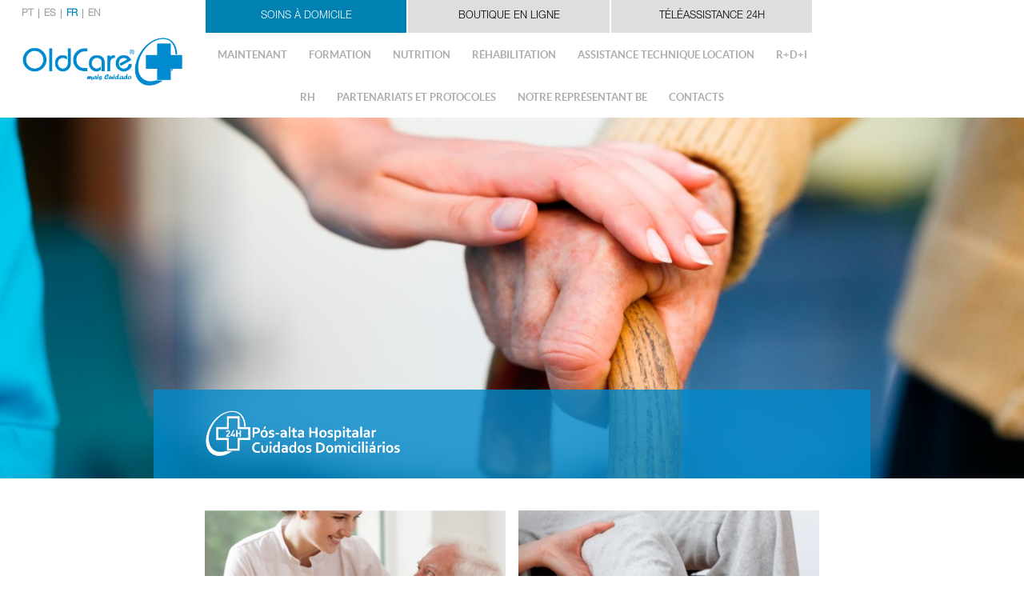

--- FILE ---
content_type: text/html; charset=utf-8
request_url: https://www.oldcare.pt/fr/servicos/apoio-domiciliario
body_size: 22405
content:
<!DOCTYPE html>
<html lang="fr-FR" dir="ltr">
        <head>
            <meta name="viewport" content="width=device-width, initial-scale=1.0">
        <meta http-equiv="X-UA-Compatible" content="IE=edge" />
        
            
    	<meta charset="utf-8" />
	<base href="https://www.oldcare.pt/fr/servicos/apoio-domiciliario" />
	<meta name="author" content="Administrator" />
	<meta name="generator" content="Joomla! - Open Source Content Management" />
	<title>Maison de Soutien</title>
	<link href="https://www.oldcare.pt/servicos/apoio-domiciliario" rel="alternate" hreflang="pt-PT" />
	<link href="https://www.oldcare.pt/es/servicos/apoio-domiciliario" rel="alternate" hreflang="es-ES" />
	<link href="https://www.oldcare.pt/fr/servicos/apoio-domiciliario" rel="alternate" hreflang="fr-FR" />
	<link href="https://www.oldcare.pt/en/servicos/apoio-domiciliario" rel="alternate" hreflang="en-GB" />
	<link href="/templates/g5_helium/favicon.ico" rel="shortcut icon" type="image/vnd.microsoft.icon" />
	<link href="/media/mod_languages/css/template.css" rel="stylesheet" />
	<link href="/media/gantry5/assets/css/font-awesome.min.css" rel="stylesheet" />
	<link href="/media/gantry5/engines/nucleus/css-compiled/nucleus.css" rel="stylesheet" />
	<link href="/templates/g5_helium/custom/css-compiled/helium_21.css" rel="stylesheet" />
	<link href="/media/gantry5/assets/css/bootstrap-gantry.css" rel="stylesheet" />
	<link href="/media/gantry5/engines/nucleus/css-compiled/joomla.css" rel="stylesheet" />
	<link href="/media/jui/css/icomoon.css" rel="stylesheet" />
	<link href="/templates/g5_helium/custom/css-compiled/helium-joomla_21.css" rel="stylesheet" />
	<link href="/templates/g5_helium/custom/css-compiled/custom_21.css" rel="stylesheet" />
	<script src="/templates/g5_helium/js/jui/jquery.min.js"></script>
	<script src="/media/jui/js/jquery-noconflict.js"></script>
	<script src="/media/jui/js/jquery-migrate.min.js"></script>
	<script src="/media/system/js/caption.js"></script>
	<script src="/media/jui/js/bootstrap.min.js"></script>
	<script>
jQuery(window).on('load',  function() {
				new JCaption('img.caption');
			});    (function(i,s,o,g,r,a,m){i['GoogleAnalyticsObject']=r;i[r]=i[r]||function(){
    (i[r].q=i[r].q||[]).push(arguments)},i[r].l=1*new Date();a=s.createElement(o),
    m=s.getElementsByTagName(o)[0];a.async=1;a.src=g;m.parentNode.insertBefore(a,m)
    })(window,document,'script','//www.google-analytics.com/analytics.js','ga');    ga('create', 'UA-13096589-1', 'auto');
            ga('send', 'pageview');
    
	</script>
	<link href="https://www.oldcare.pt/servicos/apoio-domiciliario" rel="alternate" hreflang="x-default" />

    <!--[if (gte IE 8)&(lte IE 9)]>
        <script type="text/javascript" src="/media/gantry5/assets/js/html5shiv-printshiv.min.js"></script>
        <link rel="stylesheet" href="/media/gantry5/engines/nucleus/css/nucleus-ie9.css" type="text/css"/>
        <script type="text/javascript" src="/media/gantry5/assets/js/matchmedia.polyfill.js"></script>
        <![endif]-->
                    </head>

    <body class="site com_content view-article no-layout no-task dir-ltr itemid-155 outline-21 g-offcanvas-left g-layoutoldare g-style-preset4">
        
                    

        <div id="g-offcanvas"  data-g-offcanvas-swipe="1" data-g-offcanvas-css3="1">
                

    <div          
         class="g-grid">
                              

    <div         
         class="g-block size-100">
                                                <div class="g-content g-particle">
                                <div id="g-mobilemenu-container" data-g-menu-breakpoint="48rem"></div>
            
    </div>
                        
    </div>
            
    </div>


    
</div>
        <div id="g-page-surround">
                        <div class="g-offcanvas-hide g-offcanvas-toggle" data-offcanvas-toggle><i class="fa fa-fw fa-bars" aria-hidden="true"></i></div>
                                    

                                


    
    
                    <section id="g-navigation">
                                

    <div          
         class="g-grid">
                              

    <div         
         class="g-block size-20">
                                                <div class="g-content">
                                    <div class="platform-content"><div class="moduletable ">
						<div class="padding-language  language mod-languages">


			
				
		
				
			<a class="links-language" href="/pt/servicos/apoio-domiciliario">PT</a> |
				
			
				
		
				
			<a class="links-language" href="/es/servicos/apoio-domiciliario">ES</a> |
				
			
				
		
				
			<a class="links-language-active" href="/fr/servicos/apoio-domiciliario">FR</a> |
				
			
				
		
					<a class="links-language" href="/en/servicos/apoio-domiciliario">EN</a> 		
				
	

</div>		</div></div>
            
        </div>
                        
    </div>
                    

    <div         
         class="g-block size-60">
                                                <div class="g-content g-particle">
                                    <div id="no-homepage" style="visibility: hidden;">
            <div class="g-grid">
                 <div class="size-33 no-margin-padding">
                    <a class="link-btn-menu" href="/fr/servicos/apoio-domiciliario"><button id="btn_apoio" class="btn-menu" type="button">SOINS À DOMICILE</button></a>
                </div>
				<div class="size-33 no-margin-padding">
                    <a class="link-btn-menu" href="/fr/servicos/loja-online"><button id="btn_loja" class="btn-menu" type="button">Boutique en Ligne</button></a>
                </div>               
                <div class="size-33 no-margin-padding">
                    <a class="link-btn-menu" href="/fr/servicos/teleassistencia-24h"><button id="btn_tele" class="btn-menu" type="button">TÉLÉASSISTANCE 24H</button></a>
                </div>
            </div>
        </div>
            
    </div>
                        
    </div>
                    

    <div         
         class="g-block size-20">
                                                <div class="g-content g-particle">
                                    <div  class="col-md-3" style="text-align: right;padding-right: 25px;padding-top: 5px;">     </div>
            
    </div>
                        
    </div>
            
    </div>


                    

    <div          
         class="g-grid">
                              

    <div         
         class="g-block text-center size-20">
                                                <div class="g-content g-particle">
                                                
            <a href="/" title="" rel="home" class="logo">
                        <img src="/templates/g5_helium/custom/images/logo-azul.png" alt="" />
            </a>            
    </div>
                        
    </div>
                    

    <div         
         class="g-block aling-center margin-auto size-60">
                                                <div class="g-content g-particle">
                            







<nav class="g-main-nav" role="navigation" data-g-hover-expand="true">
    <ul class="g-toplevel">
                                                                                            
        <li class="g-menu-item g-menu-item-type-component g-menu-item-140 g-standard  ">
            <a class="g-menu-item-container" href="/fr/empresa">
                                                                <span class="g-menu-item-content">
                                    <span class="g-menu-item-title">Maintenant</span>
            
                    </span>
                                                </a>
                                </li>
    
                                                                                
        <li class="g-menu-item g-menu-item-type-component g-menu-item-207 g-standard  ">
            <a class="g-menu-item-container" href="/fr/formação">
                                                                <span class="g-menu-item-content">
                                    <span class="g-menu-item-title">Formation</span>
            
                    </span>
                                                </a>
                                </li>
    
                                                                                
        <li class="g-menu-item g-menu-item-type-component g-menu-item-234 g-standard  ">
            <a class="g-menu-item-container" href="/fr/nutrition">
                                                                <span class="g-menu-item-content">
                                    <span class="g-menu-item-title">Nutrition</span>
            
                    </span>
                                                </a>
                                </li>
    
                                                                                
        <li class="g-menu-item g-menu-item-type-component g-menu-item-233 g-standard  ">
            <a class="g-menu-item-container" href="/fr/réhabilitation">
                                                                <span class="g-menu-item-content">
                                    <span class="g-menu-item-title">Réhabilitation</span>
            
                    </span>
                                                </a>
                                </li>
    
                                                                                
        <li class="g-menu-item g-menu-item-type-component g-menu-item-218 g-standard  ">
            <a class="g-menu-item-container" href="/fr/aluguer-de-ajudas-técnicas">
                                                                <span class="g-menu-item-content">
                                    <span class="g-menu-item-title">ASSISTANCE TECHNIQUE LOCATION</span>
            
                    </span>
                                                </a>
                                </li>
    
                                                                                
        <li class="g-menu-item g-menu-item-type-component g-menu-item-217 g-standard  ">
            <a class="g-menu-item-container" href="/fr/i-d-i">
                                                                <span class="g-menu-item-content">
                                    <span class="g-menu-item-title">R+D+I</span>
            
                    </span>
                                                </a>
                                </li>
    
                                                                                
        <li class="g-menu-item g-menu-item-type-component g-menu-item-213 g-standard  ">
            <a class="g-menu-item-container" href="/fr/recursos-humanos">
                                                                <span class="g-menu-item-content">
                                    <span class="g-menu-item-title">RH</span>
            
                    </span>
                                                </a>
                                </li>
    
                                                                                
        <li class="g-menu-item g-menu-item-type-component g-menu-item-205 g-standard  ">
            <a class="g-menu-item-container" href="/fr/parceria-protocolos">
                                                                <span class="g-menu-item-content">
                                    <span class="g-menu-item-title">Partenariats et Protocoles</span>
            
                    </span>
                                                </a>
                                </li>
    
                                                                                
        <li class="g-menu-item g-menu-item-type-component g-menu-item-210 g-standard  ">
            <a class="g-menu-item-container" href="/fr/representação-oldcare">
                                                                <span class="g-menu-item-content">
                                    <span class="g-menu-item-title">Notre Représentant Be</span>
            
                    </span>
                                                </a>
                                </li>
    
                                                                                
        <li class="g-menu-item g-menu-item-type-component g-menu-item-136 g-standard  ">
            <a class="g-menu-item-container" href="/fr/contactos">
                                                                <span class="g-menu-item-content">
                                    <span class="g-menu-item-title">Contacts</span>
            
                    </span>
                                                </a>
                                </li>
    
                                
                                
                                
                                
    
    </ul>
</nav>
            
    </div>
                        
    </div>
                    

    <div         
         class="g-block size-20">
                                                <div class="spacer"></div>
                        
    </div>
            
    </div>


            
    </section>
    
                    


    
    
                    <main id="g-main">
                                

    <div          
         class="g-grid">
                              

    <div         
         class="g-block size-100">
                                                

    <div class="g-content">
                                                            <div class="platform-content row-fluid"><div class="span12"><div class="item-page" itemscope itemtype="https://schema.org/Article">
	<meta itemprop="inLanguage" content="fr-FR" />
	
		
						
	
	
				
								<div itemprop="articleBody">
		<div class="img-apoio">
        <div id="title-apoio" class="g-grid home-menu loja-online-title paddingShort">
            <div class="size-50">                
                    <img class="aling-center" src="/images/logo-cuidados.png" width="65%">
                </div>
            </div>
        </div>

<div class="g-grid margin-apoio text-justify" style="margin-top:40px">
        <div class="span6">
            <img class="detail-img" src="/images/img-apoio1.jpg">
			<div class="apoio">
				<p class="sub-titles uppercase">Soins à Domicile</p>
              <ul>
				<li>Soutien à domicile</li>
                <li>hygiène personnelle et de confort, aide à la vinaigrette, le soutien à la nourriture, la mobilisation, le positionnement, les transferts</li>
<li>Soutien aux activités de la vie quotidienne</li>
<li>Soutien infirmier à la maison</li>
<li>Hôpital de soutien post-Haut</li>
<li>Soins continus et palliatifs à domicile</li>
<li>Porte médicale.</li>
                </ul>
			</div>
        </div>

        <div class="span6">
            <img class="detail-img" src="/images/img-apoio3.jpg">
			<div class="apoio">
				<p class="sub-titles uppercase">À La Maison de Réadaption</p>
              <ul>
                <li>Kinésithérapie et réadaptation</li>
                <li>Physiothérapie cognitive stimulation et entretien</li>
                <li>Orthophonie</li>
                <li>Adaptation des moyens de logement (en termes d'accessibilité, l'adaptation des toilettes, des ascenseurs escalier)</li>
                </ul>
			</div>
        </div>
	</div>
	
	<div class="container-parcearias">
  <h4>Rencontrer le plan <span class="forte">Plus Soin </span> de votre région, à partir de 12 € par mois.</h4>

    </div>	</div>

	
							</div></div></div>
    
            
    </div>
                        
    </div>
            
    </div>


            
    </main>
    
                    


    
    
                    <footer id="g-footer">
                                

    <div          
         class="g-grid">
                              

    <div         
         class="g-block size-100">
                                                <div class="g-content g-particle">
                                        <div class="footer">
	
		<div class="g-grid" style="display: flex;justify-content: center; font-size: 19px">
			 <div class="size-50">
				<span class="linha_nacional">Ligne Nationale OldCare</span><br/><a class="links-footer-2" href="tel:+351273324125"><img class="img-footer" src="/images/icon_tel.png"><span class="linha_nacional">+351 273 324 125</span></a><br/><br/>
				Heures<br/><span style="font-size: 18px">Lundi - 
Vendredi (9:00 - 18:00)</span>
			 </div>			
			  <div class="size-50" style="text-align: left;padding-left: 75px;">
			  	<a  class="links-footer-2" href="tel:+351927895767"><img class="img-footer" src="/images/icon_mobile.png">+351 927 895 767</a><br/><br/>
				<a  class="links-footer-2" href="mailto:geral@oldcare.pt"><img class="img-footer" src="/images/icon_email.png">geral@oldcare.pt</a>
			 </div>
		</div>

       <div class="g-grid" style="padding: 35px 9% 0 9%;">
		<div class="size-25" style="text-align: left;">
			<p class="title-table-footer uppercase">LES DOUTES</p>
			<p><a class="links-footer" href="mailto:geral@oldcare.pt?subject=Help">Aidez-moi</a></p>   
<p><a class="links-footer" href="/fr/faqs">FAQ's</a></p>			
		</div>
		<div class="size-25" style="text-align: left;">
		   <p class="title-table-footer uppercase">SUIVEZ NOUS</p>
		   <p><a href="https://www.facebook.com/oldcareportugal.info/" target="_blank"><img class="img-footer-social" src="/images/icon_fb.png" onmouseover="this.src='/images/icon_fb_hover.png';" onmouseout="this.src='/images/icon_fb.png';"></a> <a href="https://www.facebook.com/oldcarelisboa.info/?ref=settings" target="_blank"><img style="visibility:hidden" class="img-footer-social" src="/images/icon_linkedin.png" onmouseover="this.src='/images/icon_linkedin_hover.png';" onmouseout="this.src='/images/icon_linkedin.png';"></a></p>
		</div>
		</div>
    </div>
    <div class="g-grid copyright">
        <div class="size100 aling-right">
            COPYRIGHT © 2017 | All Rights Reserved | OldCare Lda.
        </div>
		</div>
		 <div class="g-grid copyright">
        <div class="size100  aling-right" style="padding-top: 10px;">
            <img src="/images/logos-financiamento.png"/>
        </div>
    </div>
	
	
	
            
    </div>
                        
    </div>
            
    </div>


            
    </footer>
    
            
                        

        </div>
                    

        <script type="text/javascript" src="/media/gantry5/assets/js/main.js"></script>
                        <script type="text/javascript">jQuery(document).ready(function($) {


var url =window.location.pathname;

var page = window.location.pathname;
if(page == '/' 
|| page == '/es' || page == '/es/'
|| page == '/fr' || page == '/fr/'
|| page == '/en' || page == '/en/'){
  $("#no-homepage").css("visibility", "hidden");
}
else{
$("#no-homepage").css("visibility", "visible");

if (url.indexOf("apoio-domiciliario") >= 0)
$("#btn_apoio").addClass("btn-menu-active")
else if (url.indexOf("loja-online") >= 0)
$("#btn_loja").addClass("btn-menu-active")
else if (url.indexOf("teleassistencia-24h") >= 0)
$("#btn_tele").addClass("btn-menu-active")

}
    $('.faq_question').click(function () {

    if ($(this).parent().is('.open')) {
        $(this).closest('.faq').find('.faq_answer_container').animate({'height': '0'}, 500);
        $(this).closest('.faq').removeClass('open');

        $(this).removeClass("title-faq-active");
        $(this).addClass("title-faq");

    } else {
        var newHeight = ($(this).closest('.faq').find('.faq_answer').height()+20) + 'px';
        $(this).closest('.faq').find('.faq_answer_container').animate({'height': newHeight}, 500);
        $(this).closest('.faq').addClass('open');


        $(this).removeClass("title-faq");
        $(this).addClass("title-faq-active");
    }

});


	if (window.matchMedia('screen and (max-width: 768px)').matches) {
		$("#no-homepage").css("visibility", "visible");	
	}


});


jQuery('.braganca').mouseover(function() {
  jQuery('#mapa').attr('src','/images/unidade-braganca.png');
  jQuery('#mapa_contatos').attr('src','/images/contactos-unidade-braganca.png');  
});

jQuery('.braganca').mouseout(function() {
  jQuery('#mapa').attr('src','/images/map-homepage.png');
  jQuery('#mapa_contatos').attr('src','/images/contactos-map.png');  
});

jQuery('.porto').mouseover(function() {
  jQuery('#mapa').attr('src','/images/unidade-porto.png');
  jQuery('#mapa_contatos').attr('src','/images/contactos-unidade-porto.png');  
});

jQuery('.porto').mouseout(function() {
  jQuery('#mapa').attr('src','/images/map-homepage.png');
  jQuery('#mapa_contatos').attr('src','/images/contactos-map.png');  
});

jQuery('.minho').mouseover(function() {
  jQuery('#mapa').attr('src','/images/unidade-famalicao.png');
  jQuery('#mapa_contatos').attr('src','/images/contactos-unidade-litoral.png');  
});

jQuery('.minho').mouseout(function() {
  jQuery('#mapa').attr('src','/images/map-homepage.png');
  jQuery('#mapa_contatos').attr('src','/images/contactos-map.png');  
});

jQuery('.centro').mouseover(function() {
  jQuery('#mapa').attr('src','/images/unidade-litoral.png');
  jQuery('#mapa_contatos').attr('src','/images/contactos-unidade-litoral.png');  
});

jQuery('.centro').mouseout(function() {
  jQuery('#mapa').attr('src','/images/map-homepage.png');
  jQuery('#mapa_contatos').attr('src','/images/contactos-map.png');  
});

jQuery('.lisboa').mouseover(function() {
  jQuery('#mapa').attr('src','/images/unidade-lisboa.png');
  jQuery('#mapa_contatos').attr('src','/images/contactos-unidade-lisboa.png');  
});

jQuery('.lisboa').mouseout(function() {
  jQuery('#mapa').attr('src','/images/map-homepage.png');
  jQuery('#mapa_contatos').attr('src','/images/contactos-map.png');  
});

jQuery('.famalicao').mouseover(function() {
  jQuery('#mapa').attr('src','/images/unidade-famalicao.png');
  jQuery('#mapa_contatos').attr('src','/images/contactos-unidade-famalicao.png');  
});

jQuery('.famalicao').mouseout(function() {
  jQuery('#mapa').attr('src','/images/map-homepage.png');
  jQuery('#mapa_contatos').attr('src','/images/contactos-map.png');  
});</script>
    

    

        
    </body>
</html>


--- FILE ---
content_type: text/css
request_url: https://www.oldcare.pt/templates/g5_helium/custom/css-compiled/custom_21.css
body_size: 31008
content:
/* GANTRY5 DEVELOPMENT MODE ENABLED.

   WARNING: This file is automatically generated by Gantry5. Any modifications to this file will be lost!

   For more information on modifying CSS, please read:

   http://docs.gantry.org/gantry5/configure/styles
   http://docs.gantry.org/gantry5/tutorials/adding-a-custom-style-sheet
 */

@font-face {
  font-family: 'HelveticaNeueLTStd';
  src: url('../../../../fonts/HelveticaNeueLTStd-Lt.otf');
  font-weight: normal;
  font-style: normal;
}
@font-face {
  font-family: 'HelveticaNeueLTStd-SubTitle';
  src: url('../../../../fonts/HelveticaNeueLTStd-Md.otf');
  font-weight: normal;
  font-style: normal;
}
@font-face {
  font-family: 'Forte';
  src: url('../../../../fonts/Forte.otf');
  font-weight: normal;
  font-style: normal;
}
/* line 22, templates/g5_helium/custom/scss/custom.scss */
:root {
  --blue-light: #0c87c0;
  --blue-medium: #0089cb;
  --blue-dark: #026088;
  --gray: #585857;
}
/* line 29, templates/g5_helium/custom/scss/custom.scss */
.flex {
  display: flex;
  align-items: center;
  padding-top: 15px;
  padding-bottom: 15px;
}
/* line 36, templates/g5_helium/custom/scss/custom.scss */
.parcearias_logo {
  text-align: center;
}
/* line 40, templates/g5_helium/custom/scss/custom.scss */
.parcearias_logo img {
  width: 250px;
}
/* line 44, templates/g5_helium/custom/scss/custom.scss */
.footer-info {
  display: flex;
  justify-content: center;
  font-size: 19px;
}
/* line 50, templates/g5_helium/custom/scss/custom.scss */
.footer-contacts {
  text-align: left;
  padding-left: 75px;
}
/* line 55, templates/g5_helium/custom/scss/custom.scss */
#g-navigation .g-main-nav .g-toplevel > li {
  margin: 0 12px;
}
/* line 59, templates/g5_helium/custom/scss/custom.scss */
body p {
  margin: 20px 0;
}
/* line 63, templates/g5_helium/custom/scss/custom.scss */
ul, ol, dl {
  margin-top: 0rem;
  margin-bottom: 0rem;
}
/* line 68, templates/g5_helium/custom/scss/custom.scss */
li {
  margin: 10px 0;
}
/* line 72, templates/g5_helium/custom/scss/custom.scss */
.without_anchor {
  color: white;
  text-decoration: none;
}
/* line 77, templates/g5_helium/custom/scss/custom.scss */
.icon_more {
  transition: 0.3s ease;
}
/* line 81, templates/g5_helium/custom/scss/custom.scss */
.smallDescr {
  font-size: 12px;
  margin: 0 0 10px;
  padding: 0;
  margin-bottom: 15px;
  padding-top: 10px;
  color: white;
}
/* line 90, templates/g5_helium/custom/scss/custom.scss */
.smallDescr:hover {
  color: white;
}
/* line 94, templates/g5_helium/custom/scss/custom.scss */
.icon_more:hover {
  transform: scale(1.5, 1.5);
}
/* line 98, templates/g5_helium/custom/scss/custom.scss */
.img_catalogo {
  width: 400px;
}
/* line 103, templates/g5_helium/custom/scss/custom.scss */
.video {
  width: 100%;
  height: 1075px;
}
/* line 109, templates/g5_helium/custom/scss/custom.scss */
.img-sg {
  width: 25px;
}
/* line 113, templates/g5_helium/custom/scss/custom.scss */
.forte {
  font-family: Forte;
  font-size: 40px;
}
/* line 119, templates/g5_helium/custom/scss/custom.scss */
.padding-homepage {
  margin: auto;
  padding-left: 25%;
  padding-right: 0%;
}
/* line 125, templates/g5_helium/custom/scss/custom.scss */
.padding-unidades {
  padding-bottom: 10%;
}
/* line 129, templates/g5_helium/custom/scss/custom.scss */
.g-content {
  margin: 0;
  padding: 0;
}
/* line 134, templates/g5_helium/custom/scss/custom.scss */
.height_header {
  height: 500px;
  position: relative;
}
/* line 139, templates/g5_helium/custom/scss/custom.scss */
.text_trans {
  color: rgba(0, 0, 0, 0);
}
/* line 143, templates/g5_helium/custom/scss/custom.scss */
table {
  border: 0;
}
/* line 147, templates/g5_helium/custom/scss/custom.scss */
table td {
  border: none;
  padding: 0;
  margin: 0;
  vertical-align: text-top;
}
/* line 154, templates/g5_helium/custom/scss/custom.scss */
html, body {
  width: 100%;
  overflow-x: hidden;
  color: var(--gray);
  height: 100%;
  font-family: HelveticaNeueLTStd;
  font-size: 19px;
  line-height: 1.25;
}
/* line 165, templates/g5_helium/custom/scss/custom.scss */
h4 {
  color: #0081b1;
  font-size: 30px;
  font-family: HelveticaNeueLTStd-SubTitle;
  margin: 0;
}
/* line 172, templates/g5_helium/custom/scss/custom.scss */
.language {
  color: var(--gray);
}
/* line 176, templates/g5_helium/custom/scss/custom.scss */
.sub-titles {
  color: #0081b1 !important;
  font-size: 20px;
  font-family: HelveticaNeueLTStd-SubTitle;
}
/* line 182, templates/g5_helium/custom/scss/custom.scss */
.unidades-loc {
  font-size: 22px;
  font-weight: bold;
}
/* line 187, templates/g5_helium/custom/scss/custom.scss */
.objectivos img {
  width: 100px;
}
/* line 191, templates/g5_helium/custom/scss/custom.scss */
.container-empresa, .container-parcearias, .container-servicos, .container-homepage {
  padding: 2.5% 20%;
}
/* line 198, templates/g5_helium/custom/scss/custom.scss */
.container-contactos {
  padding: 2.5% 5% 2.5% 15%;
  font-size: 14px;
}
/* line 203, templates/g5_helium/custom/scss/custom.scss */
.homepage-text {
  text-align: justify;
}
/* line 207, templates/g5_helium/custom/scss/custom.scss */
.empresa-text {
  text-align: justify;
  /*padding: 25px 0;*/
}
/* line 212, templates/g5_helium/custom/scss/custom.scss */
.no-margin-padding {
  margin: 0;
  padding: 0 1px;
}
/* line 217, templates/g5_helium/custom/scss/custom.scss */
.text-loja {
  font-size: 19px;
  padding-bottom: 20px;
}
/* line 222, templates/g5_helium/custom/scss/custom.scss */
.loja {
  padding: 0 50px;
}
/* line 226, templates/g5_helium/custom/scss/custom.scss */
.link-btn-menu {
  color: #000;
}
/* line 230, templates/g5_helium/custom/scss/custom.scss */
.img-linhaOldCare {
  width: 170px;
}
/* line 234, templates/g5_helium/custom/scss/custom.scss */
.navbar-nav > li > a {
  padding-top: 15px;
  padding-bottom: 5px;
}
/* line 239, templates/g5_helium/custom/scss/custom.scss */
li.menu-active > a {
  text-transform: uppercase;
  color: #0081b1 !important;
  font-size: 15px;
}
/* line 245, templates/g5_helium/custom/scss/custom.scss */
li > a {
  text-transform: uppercase;
  color: #000;
  font-size: 15px;
}
/* line 251, templates/g5_helium/custom/scss/custom.scss */
.logo img {
  padding: 0 45px;
}
/* line 255, templates/g5_helium/custom/scss/custom.scss */
ul.dropdown-menu > li > a {
  text-transform: capitalize;
  color: white !important;
  font-size: 12px;
}
/* line 261, templates/g5_helium/custom/scss/custom.scss */
.dropdown-menu > li > a:hover {
  background-image: none !important;
  background-color: #0081b1 !important;
}
/* line 266, templates/g5_helium/custom/scss/custom.scss */
.contacts-loja-online {
  padding: 25px 25% 0 25%;
}
/* line 270, templates/g5_helium/custom/scss/custom.scss */
.contacts-parcearias {
  padding: 25px 30px 0 30px;
}
/* line 274, templates/g5_helium/custom/scss/custom.scss */
.caret {
  margin-left: 0px;
  border-top: 0px dashed;
  border-top: 0px solid \9;
  border-right: 0px solid transparent;
  border-left: 0px solid transparent;
}
/* line 282, templates/g5_helium/custom/scss/custom.scss */
.background-sub-menu {
  background-color: #666;
  opacity: 0.8;
  color: white !important;
}
/* line 288, templates/g5_helium/custom/scss/custom.scss */
.text-justify {
  text-align: justify;
}
/* line 292, templates/g5_helium/custom/scss/custom.scss */
a {
  color: #0081b1;
}
/* line 296, templates/g5_helium/custom/scss/custom.scss */
a.menu:hover, a.menu:focus {
  color: #0081b1 !important;
  font-size: 15px;
}
/* line 302, templates/g5_helium/custom/scss/custom.scss */
.home-more {
  align-self: flex-end;
}
/* line 306, templates/g5_helium/custom/scss/custom.scss */
.linha_nacional {
  font-size: 22px;
  font-weight: bold;
}
/* line 311, templates/g5_helium/custom/scss/custom.scss */
.margin-auto {
  margin: auto;
}
/* line 315, templates/g5_helium/custom/scss/custom.scss */
.sub-menu-active:after {
  border-bottom: 0px solid #000 !important;
}
/* line 319, templates/g5_helium/custom/scss/custom.scss */
.btn-menu {
  background-color: #dedede;
  border: 0;
  padding: 15px;
  font-size: 14px;
  width: 100%;
  text-transform: uppercase;
}
/* line 328, templates/g5_helium/custom/scss/custom.scss */
.btn-menu-active, .btn-menu:hover {
  background-color: #0081b1;
  border: 0;
  color: #fff;
  padding: 15px;
  font-size: 15px;
  width: 100%;
  text-transform: uppercase;
}
/* line 339, templates/g5_helium/custom/scss/custom.scss */
.btn-pdf {
  background-color: #0081b1;
  border: 0;
  color: #fff;
  padding: 15px 55px;
  font-size: 16px;
  width: 100%;
  text-align: left;
}
/* line 349, templates/g5_helium/custom/scss/custom.scss */
.apoio {
  padding: 15px 0;
  font-size: 18px;
}
/* line 354, templates/g5_helium/custom/scss/custom.scss */
.btn-loja {
  background-color: #0081b1;
  border: 0;
  color: #fff;
  padding: 15px 75px;
  font-size: 15px;
  text-align: center;
}
/* line 363, templates/g5_helium/custom/scss/custom.scss */
.text-blue {
  color: #0081b1;
}
/* line 367, templates/g5_helium/custom/scss/custom.scss */
.objectivos {
  padding: 20px 25px 20px 0;
}
/* line 371, templates/g5_helium/custom/scss/custom.scss */
.padding-language {
  padding-left: 25px;
  padding-top: 10px;
  font-size: 12px;
}
/* line 377, templates/g5_helium/custom/scss/custom.scss */
.links-language {
  color: #a3a3a3;
  padding: 2px;
  font-weight: bold;
}
/* line 383, templates/g5_helium/custom/scss/custom.scss */
.links-language:hover, .links-language:focus {
  color: #0081b1;
  text-decoration: none;
  padding: 2px;
  font-weight: bold;
}
/* line 391, templates/g5_helium/custom/scss/custom.scss */
.links-language-active, .links-language-active:hover {
  color: #0081b1;
  padding: 2px;
  font-weight: bold;
}
/* line 398, templates/g5_helium/custom/scss/custom.scss */
.links-footer:hover, .links-footer:focus {
  color: #acacac;
  text-decoration: none;
}
/* line 404, templates/g5_helium/custom/scss/custom.scss */
.links-footer {
  color: white;
  font-size: 15px;
}
/* line 409, templates/g5_helium/custom/scss/custom.scss */
.links-footer-2 {
  color: white;
  font-size: 18px;
}
/* line 414, templates/g5_helium/custom/scss/custom.scss */
.links-footer:hover, .links-footer:focus, .links-footer-2:hover, .links-footer-2:focus {
  color: #acacac;
  text-decoration: none;
}
/* line 422, templates/g5_helium/custom/scss/custom.scss */
.table-footer {
  margin-top: 25px;
  width: 100%;
  color: #fff;
  line-height: 1.5;
}
/* line 429, templates/g5_helium/custom/scss/custom.scss */
.uppercase {
  text-transform: uppercase;
}
/* line 433, templates/g5_helium/custom/scss/custom.scss */
.title-table-footer {
  color: var(--blue-medium);
  padding-bottom: 10px;
  font-weight: bold;
}
/* line 439, templates/g5_helium/custom/scss/custom.scss */
.navbar {
  background-color: #fff;
  background-image: none;
  margin: 0px;
  border: 0;
}
/* line 446, templates/g5_helium/custom/scss/custom.scss */
.header-img {
  width: 100%;
  height: auto;
  object-fit: cover;
}
/* line 452, templates/g5_helium/custom/scss/custom.scss */
.detail-img {
  width: 100%;
  object-fit: cover;
  object-position: 0 0;
}
/* line 458, templates/g5_helium/custom/scss/custom.scss */
.detail-img-loja {
  width: 100%;
  height: 100%;
  object-fit: cover;
  object-position: 0 0;
}
/* line 465, templates/g5_helium/custom/scss/custom.scss */
.margin-apoio {
  margin: 0 20%;
  display: flex;
}
/* line 470, templates/g5_helium/custom/scss/custom.scss */
.menu-login {
  font-size: 11px;
  padding: 15px;
}
/* line 475, templates/g5_helium/custom/scss/custom.scss */
.navbar-brand {
  padding: 0px 15px !important;
}
/* line 479, templates/g5_helium/custom/scss/custom.scss */
.aling-right {
  text-align: right;
}
/* line 483, templates/g5_helium/custom/scss/custom.scss */
.aling-center {
  text-align: center;
}
/* line 487, templates/g5_helium/custom/scss/custom.scss */
.aling-left {
  text-align: left;
}
/* line 491, templates/g5_helium/custom/scss/custom.scss */
.copyright {
  font-size: 10px;
  /*padding-right: 30px;*/
  justify-content: center;
}
/* line 497, templates/g5_helium/custom/scss/custom.scss */
.li:hover {
  background: #0081b1;
  text-decoration: none;
}
/* line 502, templates/g5_helium/custom/scss/custom.scss */
#g-navigation .g-main-nav .g-toplevel > li > .g-menu-item-container {
  color: #acacac;
  padding: 0.2345rem 0;
  text-transform: uppercase;
  font-size: 15px;
}
/* line 509, templates/g5_helium/custom/scss/custom.scss */
#g-navigation .g-main-nav .g-toplevel > li:hover > .g-menu-item-container, #g-navigation .g-main-nav .g-toplevel > li.active > .g-menu-item-container {
  color: #0081b1;
  text-decoration: none;
  border-bottom: 1px solid #0081b1;
  text-transform: uppercase;
  font-size: 15px;
}
/* line 518, templates/g5_helium/custom/scss/custom.scss */
.g-main-nav .g-sublevel > li {
  margin: 0px !important;
  padding: 0x !important;
}
/* line 524, templates/g5_helium/custom/scss/custom.scss */
#g-navigation .g-main-nav .g-sublevel > li:hover > .g-menu-item-container {
  text-decoration: none;
  background-color: var(--blue-medium);
  border-bottom: 0px !important;
}
/* line 530, templates/g5_helium/custom/scss/custom.scss */
#g-navigation .g-main-nav .g-toplevel > li:hover > .g-menu-item-container > .g-selected, #g-navigation .g-main-nav .g-toplevel > li.active > .g-menu-item-container > .g-selected {
  color: #0081b1;
  text-decoration: none;
  border-bottom: 1px solid #0081b1;
  text-transform: uppercase;
  font-size: 15px;
}
/* line 540, templates/g5_helium/custom/scss/custom.scss */
.g-main-nav .g-toplevel > li > .g-menu-item-container {
  color: #fff;
  padding: 0.2345rem 0;
  text-transform: uppercase;
  padding: 0px 30px;
  font-size: 15px;
}
/* line 548, templates/g5_helium/custom/scss/custom.scss */
.g-main-nav .g-toplevel > li:hover > .g-menu-item-container {
  color: #acacac;
  text-decoration: none;
  text-transform: uppercase;
  padding: 0px 30px;
}
/* line 555, templates/g5_helium/custom/scss/custom.scss */
#g-navigation .g-menu-hastouch .g-toplevel > li.g-menu-item-link-parent > .g-menu-item-container > .g-menu-parent-indicator {
  display: none;
}
/* line 558, templates/g5_helium/custom/scss/custom.scss */
.g-main-nav .g-toplevel > li.g-parent .g-menu-parent-indicator::after {
  display: none;
}
/* line 562, templates/g5_helium/custom/scss/custom.scss */
#g-navigation .g-main-nav .g-dropdown {
  background-color: #666;
  opacity: 0.8;
}
/* line 567, templates/g5_helium/custom/scss/custom.scss */
.g-main-nav .g-toplevel > li:hover > .g-menu-item-container > .g-selected, .g-main-nav .g-toplevel > li.active > .g-menu-item-container > .g-selected, .g-main-nav .g-toplevel > li.active > .g-menu-item-container {
  color: #fff;
  text-decoration: none;
  text-transform: uppercase;
  padding: 0px 30px;
}
/* line 576, templates/g5_helium/custom/scss/custom.scss */
#g-navigation .g-main-nav .g-sublevel > li > .g-menu-item-container {
  color: #fff !important;
  font-size: 13px;
  text-transform: capitalize;
}
/* line 582, templates/g5_helium/custom/scss/custom.scss */
#g-navigation .g-main-nav .g-sublevel > li:hover > .g-menu-item-container > .g-selected, #g-navigation .g-main-nav .g-sublevel > li.active > .g-menu-item-container > .g-selected {
  color: var(--blue-medium) !important;
}
/* line 587, templates/g5_helium/custom/scss/custom.scss */
footer {
  background-color: #585857;
  color: #fff;
  text-align: center;
}
/* line 593, templates/g5_helium/custom/scss/custom.scss */
#g-footer {
  padding: 0;
}
/* line 597, templates/g5_helium/custom/scss/custom.scss */
.footer {
  padding: 25px 25%;
}
/* line 601, templates/g5_helium/custom/scss/custom.scss */
.text-forgot-password {
  font-size: 11px;
}
/* line 605, templates/g5_helium/custom/scss/custom.scss */
.btn_blue {
  background-color: #0081b1;
  border: 0;
  padding: 5px 20px;
  text-transform: uppercase;
}
/* line 612, templates/g5_helium/custom/scss/custom.scss */
.input-login {
  width: 100%;
  background-color: rgba(0, 0, 0, 0);
  border: 1px solid white;
  padding: 2.5px 10px;
}
/* line 619, templates/g5_helium/custom/scss/custom.scss */
.title-contacto-detalhe {
  color: #0081b1;
}
/* line 623, templates/g5_helium/custom/scss/custom.scss */
.contacto-detalhe {
  padding-left: 15px;
}
/* line 627, templates/g5_helium/custom/scss/custom.scss */
.contacto {
  padding-top: 10px;
}
/* line 631, templates/g5_helium/custom/scss/custom.scss */
.link-contactos {
  color: #737373;
}
/* line 635, templates/g5_helium/custom/scss/custom.scss */
.img-homepage {
  background: url('../../../../images/banners/banner-home.jpg') no-repeat;
  color: white;
  padding: 50px 10% 0 10%;
  background-size: 100%;
}
/* line 642, templates/g5_helium/custom/scss/custom.scss */
.img-loja-online {
  background: url('../../../../images/banners/banner-loja-online.jpg') no-repeat;
  color: white;
  padding: 400px 15% 0 15%;
  background-size: 100%;
}
/* line 649, templates/g5_helium/custom/scss/custom.scss */
.img-apoio {
  background: url('../../../../images/banners/banner-apoio.jpg') no-repeat;
  color: white;
  padding: 400px 15% 0 15%;
  background-size: 100%;
}
/* line 656, templates/g5_helium/custom/scss/custom.scss */
.img-teleassistencia {
  background: url('../../../../images/banners/banner-teleassistencia.jpg') no-repeat;
  color: white;
  padding: 400px 15% 0 15%;
  background-size: 100%;
}
/* line 663, templates/g5_helium/custom/scss/custom.scss */
.welcome {
  font-weight: bold;
  font-size: 35px;
}
/* line 668, templates/g5_helium/custom/scss/custom.scss */
.welcome-last {
  font-weight: bold;
  font-size: 20px;
}
/* line 673, templates/g5_helium/custom/scss/custom.scss */
.home-menu {
  display: flex;
  padding: 90px 100px 0 100px;
}
/* line 678, templates/g5_helium/custom/scss/custom.scss */
.home-menu-loja {
  background-color: var(--blue-light);
  padding: 20px 15px 0 50px;
  opacity: 0.8;
}
/* line 684, templates/g5_helium/custom/scss/custom.scss */
.home-menu-apoio {
  background-color: var(--blue-medium);
  padding: 15px 15px 0 50px;
  opacity: 0.9;
}
/* line 690, templates/g5_helium/custom/scss/custom.scss */
.home-menu-tele {
  background-color: var(--blue-dark);
  padding: 25px 15px 0 50px;
  opacity: 0.9;
}
/* line 696, templates/g5_helium/custom/scss/custom.scss */
.loja-online-title {
  background-color: rgba(0, 137, 203, 0.8);
  padding: 25px 50px;
}
/* line 701, templates/g5_helium/custom/scss/custom.scss */
.home-title-menu {
  font-size: 20px;
}
/* line 705, templates/g5_helium/custom/scss/custom.scss */
.home-detail-menu {
  font-style: italic;
}
/* line 709, templates/g5_helium/custom/scss/custom.scss */
.welcome-detail {
  font-size: 20px;
}
/* line 713, templates/g5_helium/custom/scss/custom.scss */
.img-vantagens {
  background: url('../../../../images/img-parcearias-vantagens.jpg');
  background-size: 100%;
}
/* line 718, templates/g5_helium/custom/scss/custom.scss */
.background-vantagens {
  margin: 5% 25%;
  background-color: white;
  padding: 15px 75px;
}
/* line 724, templates/g5_helium/custom/scss/custom.scss */
.background-loja-online {
  background-color: #0081b1;
  color: white;
  display: flex;
  align-items: center;
}
/* line 731, templates/g5_helium/custom/scss/custom.scss */
.home-title {
  padding-left: 10%;
  padding-top: 5%;
}
/* line 736, templates/g5_helium/custom/scss/custom.scss */
.home-icon-more {
  display: flex;
  height: 145px;
}
/* line 741, templates/g5_helium/custom/scss/custom.scss */
.img-footer {
  width: 65px;
}
/* line 745, templates/g5_helium/custom/scss/custom.scss */
.img-footer-social {
  width: 55px;
}
/* line 749, templates/g5_helium/custom/scss/custom.scss */
.braganca, .porto, .centro, .lisboa, .famalicao {
  cursor: pointer;
}
/* line 757, templates/g5_helium/custom/scss/custom.scss */
.braganca:hover, .porto:hover, .centro:hover, .lisboa:hover, .famalicao:hover {
  color: #0081b1;
}
/* line 765, templates/g5_helium/custom/scss/custom.scss */
linhaDirecta {
  display: block;
}
/* line 769, templates/g5_helium/custom/scss/custom.scss */
#logo-mobile {
  display: none;
}
/* line 773, templates/g5_helium/custom/scss/custom.scss */
#logo {
  display: block;
}
/* line 777, templates/g5_helium/custom/scss/custom.scss */
#menu-shortcut, #title-loja, #title-apoio, #title-tele {
  display: flex;
}
/* line 784, templates/g5_helium/custom/scss/custom.scss */
#g-mobilemenu-container {
  margin: 0;
}
@media (max-width: 1366px) {
  /* line 792, templates/g5_helium/custom/scss/custom.scss */
  .padding-homepage {
    padding-left: 20%;
    padding-right: 0%;
  }
  /* line 797, templates/g5_helium/custom/scss/custom.scss */
  .parcearias_logo img {
    width: 200px;
  }
  /* line 801, templates/g5_helium/custom/scss/custom.scss */
  .text-loja {
    font-size: 16px;
    padding-bottom: 15px;
  }
  /* line 806, templates/g5_helium/custom/scss/custom.scss */
  .loja {
    padding: 0 25px;
    font-size: 14px;
  }
  /* line 811, templates/g5_helium/custom/scss/custom.scss */
  body {
    font-size: 17px;
  }
  /* line 815, templates/g5_helium/custom/scss/custom.scss */
  .home-menu {
    padding: 5px 50px 0 50px;
  }
  /* line 820, templates/g5_helium/custom/scss/custom.scss */
  .home-icon-more {
    height: 165px;
  }
  /* line 824, templates/g5_helium/custom/scss/custom.scss */
  .welcome {
    font-weight: bold;
    font-size: 30px;
  }
  /* line 829, templates/g5_helium/custom/scss/custom.scss */
  .welcome-last {
    font-weight: bold;
    font-size: 15px;
  }
  /* line 834, templates/g5_helium/custom/scss/custom.scss */
  h4 {
    color: #0081b1;
    font-size: 25px;
    font-family: HelveticaNeueLTStd-SubTitle;
    margin: 0;
  }
  /* line 841, templates/g5_helium/custom/scss/custom.scss */
  .forte {
    font-family: Forte;
    font-size: 30px;
  }
  /* line 847, templates/g5_helium/custom/scss/custom.scss */
  .sub-titles {
    font-size: 18px;
  }
  /* line 851, templates/g5_helium/custom/scss/custom.scss */
  .unidades-loc {
    font-size: 19px;
  }
  /* line 855, templates/g5_helium/custom/scss/custom.scss */
  .home-title-menu {
    font-size: 17px;
  }
  /* line 859, templates/g5_helium/custom/scss/custom.scss */
  .btn-pdf {
    padding: 15px 35px;
    font-size: 14px;
  }
  /* line 864, templates/g5_helium/custom/scss/custom.scss */
  .img-footer {
    width: 75px;
  }
  /* line 868, templates/g5_helium/custom/scss/custom.scss */
  .img-footer-social {
    width: 45px;
  }
  /* line 872, templates/g5_helium/custom/scss/custom.scss */
  .img-teleassistencia, .img-apoio, .img-loja-online {
    padding: 340px 15% 0 15%;
  }
  /* line 878, templates/g5_helium/custom/scss/custom.scss */
  .btn-menu, .btn-menu:hover, .btn-menu-active {
    font-size: 13px;
    padding: 12.5px;
  }
  /* line 885, templates/g5_helium/custom/scss/custom.scss */
  #g-navigation .g-main-nav .g-toplevel > li > .g-menu-item-container {
    font-size: 13px;
  }
  /* line 889, templates/g5_helium/custom/scss/custom.scss */
  #g-navigation .g-main-nav .g-toplevel > li:hover > .g-menu-item-container, #g-navigation .g-main-nav .g-toplevel > li.active > .g-menu-item-container {
    font-size: 13px;
  }
  /* line 894, templates/g5_helium/custom/scss/custom.scss */
  #g-navigation .g-main-nav .g-sublevel > li > .g-menu-item-container {
    font-size: 12px;
  }
  /* line 898, templates/g5_helium/custom/scss/custom.scss */
  .links-footer {
    font-size: 12px;
  }
  /* line 902, templates/g5_helium/custom/scss/custom.scss */
  .logo img {
    padding: 0 20px;
  }
  /* line 906, templates/g5_helium/custom/scss/custom.scss */
  #linhaDirecta {
    display: block;
  }
  /* line 910, templates/g5_helium/custom/scss/custom.scss */
  #logo {
    display: block;
  }
  /* line 915, templates/g5_helium/custom/scss/custom.scss */
  #menu-shortcut, #title-loja, #title-apoio, #title-tele {
    display: flex;
  }
  /* line 922, templates/g5_helium/custom/scss/custom.scss */
  #logo-mobile {
    display: none;
  }
}
@media (max-width: 1440px) {
  /* line 929, templates/g5_helium/custom/scss/custom.scss */
  .home-menu {
    display: flex;
    padding: 25px 65px 0 65px;
  }
  /* line 934, templates/g5_helium/custom/scss/custom.scss */
  .img-homepage {
    padding: 15px 0 0 0;
  }
  /* line 938, templates/g5_helium/custom/scss/custom.scss */
  .paddingShort {
    padding-bottom: 25px;
  }
  /* line 942, templates/g5_helium/custom/scss/custom.scss */
  .apoio {
    font-size: 16px;
  }
}
@media (max-width: 1366px) {
  /* line 949, templates/g5_helium/custom/scss/custom.scss */
  .video {
    width: 100%;
    height: 755px;
  }
}
@media (max-width: 1024px) {
  /* line 957, templates/g5_helium/custom/scss/custom.scss */
  .img-teleassistencia, .img-apoio, .img-loja-online {
    padding: 250px 15% 0 15%;
  }
  /* line 963, templates/g5_helium/custom/scss/custom.scss */
  .welcome {
    font-size: 26px;
  }
  /* line 967, templates/g5_helium/custom/scss/custom.scss */
  .img-homepage {
    padding: 30px 5% 0 5%;
  }
  /* line 971, templates/g5_helium/custom/scss/custom.scss */
  .home-icon-more {
    height: 125px;
  }
  /* line 975, templates/g5_helium/custom/scss/custom.scss */
  .home-menu-loja, .home-menu-apoio, .home-menu-tele {
    padding: 0px 15px 0 50px;
  }
  /* line 981, templates/g5_helium/custom/scss/custom.scss */
  .home-menu {
    display: flex;
    padding: 20px 50px;
  }
}
@media (max-width: 768px) {
  /* line 994, templates/g5_helium/custom/scss/custom.scss */
  body {
    font-size: 15px;
  }
  /* line 998, templates/g5_helium/custom/scss/custom.scss */
  body p {
    margin: 10px 0;
  }
  /* line 1002, templates/g5_helium/custom/scss/custom.scss */
  .linha_nacional {
    font-size: 16px;
  }
  /* line 1006, templates/g5_helium/custom/scss/custom.scss */
  .footer-contacts {
    text-align: center;
    padding-left: 0px;
  }
  /* line 1011, templates/g5_helium/custom/scss/custom.scss */
  .video {
    width: 100%;
    height: 235px;
  }
  /* line 1017, templates/g5_helium/custom/scss/custom.scss */
  .text-center {
    text-align: center;
  }
  /* line 1021, templates/g5_helium/custom/scss/custom.scss */
  h4 {
    font-size: 20px;
  }
  /* line 1025, templates/g5_helium/custom/scss/custom.scss */
  .fa-fw {
    margin-top: 5px;
  }
  /* line 1029, templates/g5_helium/custom/scss/custom.scss */
  .forte {
    font-family: Forte;
    font-size: 24px;
  }
  /* line 1035, templates/g5_helium/custom/scss/custom.scss */
  .container-empresa, .container-parcearias, .container-servicos, .container-homepage, .container-contactos {
    padding: 2.5% 5%;
  }
  /* line 1040, templates/g5_helium/custom/scss/custom.scss */
  .img-teleassistencia, .img-apoio, .img-loja-online {
    padding: 155px 15% 0 15%;
  }
  /* line 1047, templates/g5_helium/custom/scss/custom.scss */
  #no-homepage {
    /*display: none;*/
    margin-left: 25%;
    margin-top: 10px;
  }
  /* line 1053, templates/g5_helium/custom/scss/custom.scss */
  .logo img {
    padding: 0px 5px;
    margin-top: 20px;
  }
  /* line 1058, templates/g5_helium/custom/scss/custom.scss */
  #linhaDirecta {
    display: none;
  }
  /* line 1062, templates/g5_helium/custom/scss/custom.scss */
  #logo-mobile {
    display: block;
  }
  /* line 1066, templates/g5_helium/custom/scss/custom.scss */
  #logo, #title-loja, #title-apoio, #title-tele, #menu-shortcut {
    display: none;
  }
  /* line 1074, templates/g5_helium/custom/scss/custom.scss */
  #changeLang {
    visibility: hidden;
  }
  /* line 1078, templates/g5_helium/custom/scss/custom.scss */
  .img-footer {
    width: 30px;
  }
  /* line 1082, templates/g5_helium/custom/scss/custom.scss */
  .img-footer-social {
    width: 20px;
  }
  /* line 1086, templates/g5_helium/custom/scss/custom.scss */
  .img-metade {
    width: 50%;
  }
  /* line 1091, templates/g5_helium/custom/scss/custom.scss */
  .links-footer {
    font-size: 11px;
  }
  /* line 1095, templates/g5_helium/custom/scss/custom.scss */
  .welcome {
    font-size: 15px;
  }
  /* line 1099, templates/g5_helium/custom/scss/custom.scss */
  .welcome-last {
    font-size: 14px;
  }
  /* line 1103, templates/g5_helium/custom/scss/custom.scss */
  .welcome-detail {
    font-size: 14px;
  }
  /* line 1107, templates/g5_helium/custom/scss/custom.scss */
  .sub-titles {
    font-size: 15px;
  }
  /* line 1111, templates/g5_helium/custom/scss/custom.scss */
  .unidades-loc {
    font-size: 16px;
  }
  /* line 1115, templates/g5_helium/custom/scss/custom.scss */
  .background-vantagens {
    margin: 5% 15%;
    padding: 5px 25px;
    font-size: 12px;
  }
  /* line 1121, templates/g5_helium/custom/scss/custom.scss */
  .apoio {
    font-size: 15px;
  }
  /* line 1125, templates/g5_helium/custom/scss/custom.scss */
  .margin-apoio {
    margin: 0px 5%;
  }
  /* line 1129, templates/g5_helium/custom/scss/custom.scss */
  .padding-apoio-left {
    padding-left: 5px;
  }
  /* line 1133, templates/g5_helium/custom/scss/custom.scss */
  .padding-apoio-right {
    padding-right: 5px;
  }
  /* line 1137, templates/g5_helium/custom/scss/custom.scss */
  .btn-loja {
    padding: 10px 40px;
    font-size: 11px;
  }
  /* line 1142, templates/g5_helium/custom/scss/custom.scss */
  .contacts-loja-online {
    padding: 5px 5% 0 5%;
  }
  /* line 1146, templates/g5_helium/custom/scss/custom.scss */
  .uppercase {
    font-size: 16px;
  }
  /* line 1150, templates/g5_helium/custom/scss/custom.scss */
  .padding-homepage {
    margin: auto;
    padding-left: 5%;
    padding-right: 5%;
  }
  /* line 1156, templates/g5_helium/custom/scss/custom.scss */
  .padding-unidades {
    padding-bottom: 5%;
  }
  /* line 1160, templates/g5_helium/custom/scss/custom.scss */
  .objectivos img {
    width: 60px;
  }
  /* line 1165, templates/g5_helium/custom/scss/custom.scss */
  .footer-info {
    font-size: 16px;
  }
}
@media (min-width: 768px) {
  /* line 1172, templates/g5_helium/custom/scss/custom.scss */
  .navbar .navbar-nav {
    display: inline-block;
    float: none;
    vertical-align: top;
  }
  /* line 1178, templates/g5_helium/custom/scss/custom.scss */
  .navbar .navbar-collapse {
    text-align: center;
  }
}
/* line 1184, templates/g5_helium/custom/scss/custom.scss */
td {
  padding: 2.5px 20px;
}
/* line 1189, templates/g5_helium/custom/scss/custom.scss */
.title-faq {
  cursor: pointer;
}
/* line 1193, templates/g5_helium/custom/scss/custom.scss */
.title-faq-active, .title-faq:hover {
  cursor: pointer;
}
/* line 1198, templates/g5_helium/custom/scss/custom.scss */
.faq {
  padding: 10px 0;
}
/* line 1202, templates/g5_helium/custom/scss/custom.scss */
.faq_question {
  margin: 0px;
  padding: 0px 0px 5px 0px;
  display: inline-block;
  cursor: pointer;
  font-weight: bold;
}
/* line 1210, templates/g5_helium/custom/scss/custom.scss */
.faq_answer_container {
  height: 0px;
  overflow: hidden;
  padding: 0px;
  text-align: justify;
}
/* line 1217, templates/g5_helium/custom/scss/custom.scss */
::-webkit-input-placeholder {
  color: #fff;
}
/* line 1221, templates/g5_helium/custom/scss/custom.scss */
:-moz-placeholder {
  /* Firefox 18- */
  color: #fff;
}
/* line 1225, templates/g5_helium/custom/scss/custom.scss */
::-moz-placeholder {
  /* Firefox 19+ */
  color: #fff;
}
/* line 1229, templates/g5_helium/custom/scss/custom.scss */
:-ms-input-placeholder {
  color: #fff;
}


--- FILE ---
content_type: text/plain
request_url: https://www.google-analytics.com/j/collect?v=1&_v=j102&a=1579570770&t=pageview&_s=1&dl=https%3A%2F%2Fwww.oldcare.pt%2Ffr%2Fservicos%2Fapoio-domiciliario&ul=en-us%40posix&dt=Maison%20de%20Soutien&sr=1280x720&vp=1280x720&_u=IEBAAEABAAAAACAAI~&jid=1120377343&gjid=852699228&cid=282207249.1769077738&tid=UA-13096589-1&_gid=1742081619.1769077738&_r=1&_slc=1&z=1097544672
body_size: -450
content:
2,cG-2FJSSRTYR0